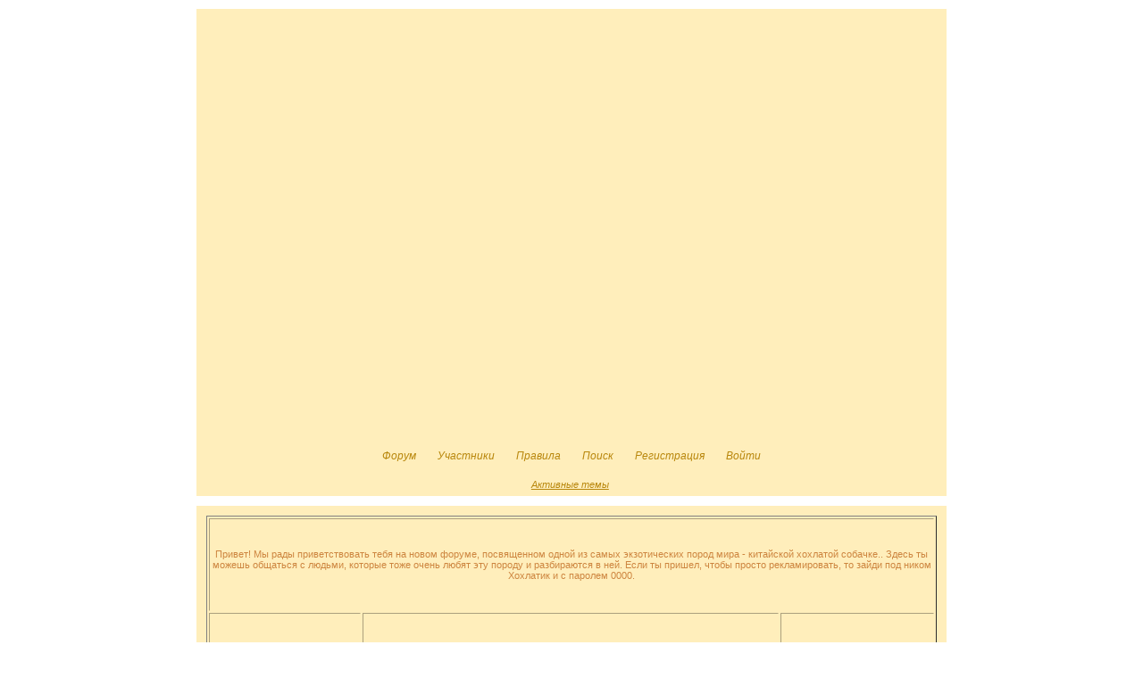

--- FILE ---
content_type: text/html; charset=windows-1251
request_url: http://kitayskiehohlatie.dogbb.ru/viewforum.php?id=6
body_size: 4854
content:
<!DOCTYPE html PUBLIC "-//W3C//DTD XHTML 1.0 Strict//EN" "http://www.w3.org/TR/xhtml1/DTD/xhtml1-strict.dtd">
<html xmlns="http://www.w3.org/1999/xhtml" xml:lang="ru" lang="ru" dir="ltr" prefix="og: http://ogp.me/ns#">
<head>
<meta http-equiv="Content-Type" content="text/html; charset=windows-1251">
<meta name="viewport" content="width=device-width, initial-scale=1.0">
<title>Наши хохлатики</title>
<meta property="og:title" content="Наши хохлатики"><meta property="og:url" content="http://kitayskiehohlatie.dogbb.ru/viewforum.php?id=6"><script type="text/javascript">
try{self.document.location.hostname==parent.document.location.hostname&&self.window!=parent.window&&self.parent.window!=parent.parent.window&&document.write('</he'+'ad><bo'+'dy style="display:none"><plaintext>')}catch(e){}
try{if(top===self&&location.hostname.match(/^www\./))location.href=document.URL.replace(/\/\/www\./,'//')}catch(e){}
var FORUM = new Object({ set : function(prop, val){ try { eval("this."+prop+"=val"); } catch (e) {} }, get : function(prop){ try { var val = eval("this."+prop); } catch (e) { var val = undefined; } return val; }, remove : function(prop, val){ try { eval("delete this."+prop); } catch (e) {} } });
// JavaScript переменные форума
var BoardID = 878976;
var BoardCat = 26;
var BoardStyle = 'Custom';
var ForumAPITicket = 'c95670d096dc0950760c60cb082d1b730f14a411';
var GroupID = 3;
var GroupTitle = 'Гость';
var GroupUserTitle = '';
var PartnerID = 1;
var RequestTime = 1768774393;
var StaticURL = 'http://forumstatic.ru';
var AvatarsURL = 'http://forumavatars.ru';
var FilesURL = 'http://forumstatic.ru';
var ScriptsURL = 'http://forumscripts.ru';
var UploadsURL = 'http://upforme.ru';
</script>
<script type="text/javascript" src="/js/libs.min.js?v=4"></script>
<script type="text/javascript" src="/js/extra.js?v=4"></script>
<link rel="alternate" type="application/rss+xml" href="http://kitayskiehohlatie.dogbb.ru/export.php?type=rss&amp;fid=6" title="RSS" />
<link rel="top" href="http://kitayskiehohlatie.dogbb.ru" title="Форум" />
<link rel="search" href="http://kitayskiehohlatie.dogbb.ru/search.php" title="Поиск" />
<link rel="author" href="http://kitayskiehohlatie.dogbb.ru/userlist.php" title="Участники" />
<link rel="stylesheet" type="text/css" href="http://forumstatic.ru/styles/000d/69/80/style.1288256237.css" />
<link rel="stylesheet" type="text/css" href="/style/extra.css?v=23" />
<link rel="stylesheet" type="text/css" href="/style/mobile.css?v=5" />
<script>window.yaContextCb=window.yaContextCb||[]</script><script src="https://yandex.ru/ads/system/context.js" async></script>
</head>
<body>

<!-- body-header -->
<div id="pun_wrap">
<div id="pun" class="ru isguest gid3">
<div id="pun-viewforum" class="punbb"  data-forum-id="6" data-cat-id="4">


<div id="mybb-counter" style="display:none">
<script type="text/javascript"> (function(m,e,t,r,i,k,a){m[i]=m[i]||function(){(m[i].a=m[i].a||[]).push(arguments)}; m[i].l=1*new Date(); for (var j = 0; j < document.scripts.length; j++) {if (document.scripts[j].src === r) { return; }} k=e.createElement(t),a=e.getElementsByTagName(t)[0],k.async=1,k.src=r,a.parentNode.insertBefore(k,a)}) (window, document, "script", "https://mc.yandex.ru/metrika/tag.js", "ym"); ym(201230, "init", { clickmap:false, trackLinks:true, accurateTrackBounce:true });

</script> <noscript><div><img src="https://mc.yandex.ru/watch/201230" style="position:absolute; left:-9999px;" alt="" /></div></noscript>
</div>

<div id="html-header">
	<style>
#banners a img { opacity:0.3; -moz-opacity:0.3; filter:alpha(opacity=40); }
#banners a:hover img { opacity:1.0; -moz-opacity:1.0; filter:alpha(opacity=100); }
</style>
</div>

<div id="pun-title" class="section">
	<table id="title-logo-table" cellspacing="0">
		<tbody id="title-logo-tbody">
			<tr id="title-logo-tr">
				<td id="title-logo-tdl" class="title-logo-tdl">
					<h1 class="title-logo"><span>Китайские хохлатые собачки</span></h1>
				</td>
				<td id="title-logo-tdr" class="title-logo-tdr"><!-- banner_top --></td>
			</tr>
		</tbody>
	</table>
</div>

<div id="pun-navlinks" class="section">
	<h2><span>Меню навигации</span></h2>
	<ul class="container">
		<li id="navindex"><a href="http://kitayskiehohlatie.dogbb.ru/"><span>Форум</span></a></li>
		<li id="navuserlist"><a href="http://kitayskiehohlatie.dogbb.ru/userlist.php" rel="nofollow"><span>Участники</span></a></li>
		<li id="navrules"><a href="http://kitayskiehohlatie.dogbb.ru/misc.php?action=rules" rel="nofollow"><span>Правила</span></a></li>
		<li id="navsearch"><a href="http://kitayskiehohlatie.dogbb.ru/search.php" rel="nofollow"><span>Поиск</span></a></li>
		<li id="navregister"><a href="http://kitayskiehohlatie.dogbb.ru/register.php" rel="nofollow"><span>Регистрация</span></a></li>
		<li id="navlogin"><a href="http://kitayskiehohlatie.dogbb.ru/login.php" rel="nofollow"><span>Войти</span></a></li>
	</ul>
</div>

<div id="pun-ulinks" class="section" onclick="void(0)">
	<h2><span>Пользовательские ссылки</span></h2>
	<ul class="container">
		<li class="item1"><a href="http://kitayskiehohlatie.dogbb.ru/search.php?action=show_recent">Активные темы</a></li>
	</ul>
</div>

<!--noindex-->
<div id="pun-announcement" class="section">
	<h2><span>Объявление</span></h2>
	<div class="container">
		<div class="html-box">
			<table border="1" width="100%">
<tr>
<td height="100" width="800" colspan="3" align="center" valigne="middle">      Привет! Мы рады приветствовать тебя на новом форуме, посвященном одной из самых экзотических пород мира - китайской хохлатой собачке.. Здесь ты можешь общаться с людьми, которые тоже очень любят эту породу и разбираются в ней. Если ты пришел, чтобы просто рекламировать, то зайди под ником Хохлатик и с паролем 0000.</td>
</tr>
<tr>
<td height="150" width="200" align="center" valigne="middle"><a href="http://x-lines.ru/" target="_blank"><img src="http://x-lines.ru/glit_1/1280776093C9n7pZXwW.gif" border="0" /></a>
<br>
Главный админ - 'esya. Зам. гл. админа - поиск. Админ-дизайнер - Поиск. Админы: Идет набор.
<br>
 </td>
<td height="300" width="600" align="center" valigne="middle" rowspan="2"><a target="_blank" href="http://www.radikal.ru"><img src="http://s61.radikal.ru/i173/1008/ba/8c9092330968.jpg" ></a><a></td>
<td height="150" width="200" align="center" valigne="middle"><a href="http://x-lines.ru/" target="_blank"><img src="http://x-lines.ru/glit_1/12807762506bRfH4vYT.gif" border="0" /></a>
<br>
Пока идет набор...</td>
</tr>
<tr>
<td height="150" width="200" align="center" valigne="middle">Пока у нас очень мало народу, но зато свободны места админов и модеров. Возможно вы займете эту должность! Так как мало людей, будет легче влиться в коллектив.</td>
<td height="150" width="200" align="center" valigne="middle">Посмотрите на картинку рядом! Неужели можно пройти мимо этого? Ведь китайские хохлатые такие веселые и забавные!</td>
</tr>
</tr></table>
by .blackfur
		</div>
	</div>
</div>
<!--/noindex-->

<div id="pun-status" class="section">
	<h2><span>Информация о пользователе</span></h2>
	<p class="container">
		<span class="item1">Привет, Гость!</span> 
		<span class="item2"><a href="/login.php" rel="nofollow">Войдите</a> или <a href="/register.php" rel="nofollow">зарегистрируйтесь</a>.</span> 
	</p>
</div>

<div id="pun-break1" class="divider"><hr /></div>

<div id="pun-crumbs1" class="section">
	<p class="container crumbs"><strong>Вы здесь</strong> <em>&#187;&#160;</em><a href="http://kitayskiehohlatie.dogbb.ru/">Китайские хохлатые собачки</a> <em>&#187;&#160;</em>Наши хохлатики</p>
</div>

<div id="pun-break2" class="divider"><hr /></div>

<div class="section" style="border:0 !important;max-width:100%;overflow:hidden;display:flex;justify-content:center;max-height:250px;overflow:hidden;min-width:300px;">
		<!-- Yandex.RTB R-A-506326-1 -->
<div id="yandex_rtb_R-A-506326-1"></div>
<script>window.yaContextCb.push(()=>{
  Ya.Context.AdvManager.render({
    renderTo: 'yandex_rtb_R-A-506326-1',
    blockId: 'R-A-506326-1'
  })
})</script>
</div>

<div id="pun-main" class="main multipage">
	<h1><span>Наши хохлатики</span></h1>
	<div class="linkst">
		<div class="pagelink">Страница: <strong>1</strong></div>
	</div>
	<div id="forum_f6" class="forum">
		<h2><span class="item1">Тем</span> <span class="item2">1 страница 1 из 1</span></h2>
		<div class="container">
			<table cellspacing="0" summary="Список тем в форуме: Наши хохлатики">
			<thead>
				<tr>
					<th class="tcl" scope="col">Тема</th>
					<th class="tc2" scope="col">Ответов</th>
					<th class="tc3" scope="col">Просмотров</th>
					<th class="tcr" scope="col">Последнее сообщение</th>
				</tr>
			</thead>
			<tbody class="hasicon">
			<tr class="altstyle">
				<td class="tcl">
				<div class="intd"><div class="icon"><!-- --></div>
				<div class="tclcon"><span class="acchide">1</span> <a href="http://kitayskiehohlatie.dogbb.ru/viewtopic.php?id=7">Есения</a> <span class="byuser">&#160;<span class="byuser-username">'esya</span></span></div></div></td>
									<td class="tc2">1</td>
					<td class="tc3">1173</td>
								<td class="tcr"><em class="user-avatar"><a href="http://kitayskiehohlatie.dogbb.ru/profile.php?id=2"><span class="avatar-image" style="background-image:url(http://forumavatars.ru/img/avatars/000d/69/80/2-1281021816.jpg)"></span></a></em><a href="http://kitayskiehohlatie.dogbb.ru/viewtopic.php?id=7#p29">2010-08-06 13:35:04</a> <span class="byuser">&#160;<span class="byuser-username">'esya</span></span></td>
							</tr>
			</tbody>
			</table>
		</div>
	</div>
	<div class="linksb">
		<div class="pagelink">Страница: <strong>1</strong></div>
	</div>
</div>
<script type="text/javascript">$(document).trigger("pun_main_ready");</script>

<!-- pun_stats -->

<div class="section" style="border:0 !important;max-width:100%;text-align:center;overflow:hidden;max-height:250px;overflow:hidden;min-width:300px;">
		<!-- Yandex.RTB R-A-506326-3 -->
<div id="yandex_rtb_R-A-506326-3"></div>
<script>window.yaContextCb.push(()=>{
  Ya.Context.AdvManager.render({
    renderTo: 'yandex_rtb_R-A-506326-3',
    blockId: 'R-A-506326-3'
  })
})</script>
<script async src="https://cdn.digitalcaramel.com/caramel.js"></script>
<script>window.CaramelDomain = "mybb.ru"</script>
</div>

<!-- banner_bottom -->

<!-- bbo placeholder-->

<div id="pun-break3" class="divider"><hr /></div>

<div id="pun-crumbs2" class="section">
	<p class="container crumbs"><strong>Вы здесь</strong> <em>&#187;&#160;</em><a href="http://kitayskiehohlatie.dogbb.ru/">Китайские хохлатые собачки</a> <em>&#187;&#160;</em>Наши хохлатики</p>
</div>

<div id="pun-break4" class="divider"><hr /></div>

<div id="pun-about" class="section">
	<p class="container">
		<span class="item1" style="padding-left:0"><a title="создать форум бесплатно" href="//mybb.ru/" target="_blank">создать форум бесплатно</a></span>
	</p>
</div>
<script type="text/javascript">$(document).trigger("pun_about_ready"); if (typeof ym == 'object') {ym(201230, 'userParams', {UserId:1, is_user:0}); ym(201230, 'params', {forum_id: 878976});}</script>


<div id="html-footer" class="section">
	<div class="container"><script type="text/javascript">
    
    inColor("blue", new Array("" ))
    inColor("green", new Array("" ))
    inColor("red", new Array("'esya" ))
    inColor("gray", new Array("" ))





    function inColor(color, myarray){
    var a=document.links
    for(i=0;i<a.length;i++){
    for(q=0;q<myarray.length;q++){
    if(a[i].innerHTML==myarray[q]){
    a[i].innerHTML="<span style=\"color: "+color+";\">"+myarray[q]+"</span>"
    }}}}
    </script>

<script language="JavaScript">
var str = new String(document.getElementById("navpm").innerHTML)
var str2 = new String(document.location)
if( (str.indexOf("(") != -1) && (str2.indexOf("messages.php") == -1) )
{
alert("Посмотри в ЛС, там тебе СМС!")
}
</script>

<div id="banners">
<center><b><br>Наш баннер</br></b> 
<a href="http://kitayskiehohlatie.dogbb.ru/" target=_blank><img src="http://s016.radikal.ru/i334/1010/b2/8203e2a24ee0.gif" width=88 height=31 border=0 alt="Китайские хохлатые собаки. Узнайте о них больше!"></a></br>
<br><textarea><a href="http://kitayskiehohlatie.dogbb.ru/" target=_blank><img src="http://s016.radikal.ru/i334/1010/b2/8203e2a24ee0.gif" width=88 height=31 border=0 alt="Китайские хохлатые собаки. Узнайте о них больше!"></a></textarea></br>
<b><br>Наши партнеры</br></b>
<a target="_blank" href="http://creativecolor.artbb.ru/"><img src="http://s04.radikal.ru/i177/1009/53/9903b1cb9399.gif" ></a>
<a target="_blank" href="http://designer.artbb.ru"><img src="http://s006.radikal.ru/i215/1006/13/45357202fe2e.gif"></a>
<a target="_blank" href="http://sweetynasty.ucoz.ru"><img src="http://s014.radikal.ru/i327/1011/2f/8a3a35b476e2.gif" ></a>
<b><br>Наши друзья:</br></b>
<a target="_blank" href="http://dogshistory.mybb.ru/"><img src="http://www.10pix.ru/img1/4690/2377994.gif" ></a>
</a><a href="http://dogswolf.mybb.ru/" target=_blank><img src="http://img-fotki.yandex.ru/get/28/parametr666.e8/0_11ede_64b9377a_XL" border="0" title="" width=88 height=31></a>  </center>
    </div></div>
</div>

</div>
</div>
</div>




</body>
</html>


--- FILE ---
content_type: text/css
request_url: http://forumstatic.ru/styles/000d/69/80/style_cs.1288256237.css
body_size: 1512
content:
/* CS1 Background and text colours
-------------------------------------------------------------*/

body {
	background-color: #FFFFFF;
}

/* CS1.1 */
.punbb .section .container, .punbb .post-body, .punbb .post-links, .punbb td.tc2, .punbb td.tc3,
.punbb .formal fieldset .post-box, #viewprofile li strong, #viewprofile li div, #setmods dd,
.punbb .info-box, .punbb #pun-main .info-box .legend {
  background-color: #FFEEBB;
  color: #CD853F;
  }

html, body{
  background: url(http://s44.radikal.ru/i106/0901/01/8d04df029129.jpg);
}

/* CS1.2 */
.punbb .main .container, .punbb .post .container, .punbb .post h3, .punbb-admin #pun-admain .adcontainer {
  background-color: #FFEEBB;
  color: #CD853F;
  }

/* CS1.3 */
#pun-stats h2, .punbb .main h1, .punbb .main h2, #pun-debug h2, .punbb-admin #pun-admain h2 {
  background-color: #FFEEBB;
  color: #FFFFFF;
  font-weight: bold;
font-style: normal;

  }

/* CS1.4 */
#pun-title, #pun-title .container, .punbb .modmenu .container {
  background-color: #FFEEBB;
  color: #CD853F;
  }

#pun-title  .title-logo{background: url(http://s009.radikal.ru/i310/1010/84/ec9ccabcfb82.jpg) no-repeat top center; padding: 0px;}
#pun-title table {
background: url() repeat-x;
background-position: 0px 1px;
}

/* CS1.5 */
.punbb legend span, #viewprofile h2 span, #profilenav h2 span, .punbb-admin #pun-admain legend span {
  background-color: #FFEEBB;
  color: #CD853F
  }

/* CS1.6 */
.punbb .post h3 span, .punbb th, #viewprofile li, #setmods dl  {
  background-color: #FFEEBB;
  color: #CD853F
  }

/* CS1.7 */
.punbb .quote-box, .punbb .code-box {
  background-color: #EFDEAB;
  color: #CD853F
  }

/* CS1.8 */
#pun-navlinks .container {
  background-color: #FFEEBB;
  color: #B8860B;
  }

.offline li.pa-online strong {
  font-weight: normal
  }

.punbb textarea, .punbb select, .punbb input {
  background-color: #FFFFFF;
  color: #CD853F
}

/* CS2 Border colours
-------------------------------------------------------------*/

/* CS2.1 */
.punbb .container, .punbb .post-body, .post h3, #pun-title {
  border-color: #FFEEBB #FFEEBB #FFEEBB #FFEEBB
  }

/* CS2.2 */
.punbb .section, .punbb .forum, .punbb .formal, .punbb .modmenu, .punbb .info,
.punbb .category, .punbb .post {
  border-color: #EFEFEF
  }

/* CS2.3 */
#pun-stats h2, .punbb .main h1, .punbb .main h2, #pun-debug h2, .punbb-admin #pun-admain h2 {
  border-color: #FFEEBB;
  }

/* CS2.4 */
.punbb td, .punbb fieldset, #viewprofile ul, #profilenav ul, .punbb .post .post-body,
.punbb .post h3 span, .post-links ul, .post-links, .usertable table {
  border-color: #FFEEBB;
  }

/* CS2.5 */
.punbb th {
  border-color: #FFEEBB
  }

/* CS2.6 */
.punbb .quote-box, .punbb .code-box {
  border-color: #DFCE9B #FFFFDB #FFFFDB #DFCE9B;
  }

#pun-ulinks li, #pun-announcement h2 span, li#onlinelist, #pun-help .formal .info-box h3.legend span {
  border-color: #DFCE9B
  }

#pun-ulinks li a, #pun-announcement h2, li#onlinelist div, #pun-help .formal .info-box h3.legend {
  border-color: #FFFFDB
  }

.punbb .divider {
  border-color: #DFCE9B #FFFFDB #FFFFDB #FFFFDB
  }

.punbb .formal fieldset .post-box, .punbb .info-box {
  border: 1px solid #dedfdf
  }

li.pa-online {
  border-left-color: #FFEEBB;
  }

.punbb .post-sig dt {
  border-top-color: #FFEEBB !important;
  }


/* CS3 Links
-------------------------------------------------------------*/

/* CS3.1 */
.punbb a, .punbb a:link, .punbb a:visited,
.punbb-admin #pun-admain a, .punbb-admin #pun-admain a:link, .punbb-admin #punbb-admain a:visited {
  color: #B8860B;
  font-style: italic;
  border-bottom: 0px none #000;
  text-decoration: underline;

  }

.punbb li.isactive a, .punbb li.isactive a:link, .punbb li.isactive a:visited {
  color: #CD853F
  }

/* CS3.2 */
.punbb a:hover, .punbb a:focus, .punbb a:active,  .punbb-admin #pun-admain .nodefault,
.punbb-admin #punbb-admain a:hover, .punbb-admin #punbb-admain a:focus, .punbb-admin #punbb-admain a:active {
  color: #B8860B;
  font-weight: bold;
font-style: italic;
  border-bottom: 1px dashed #B8860B;
  text-decoration: none;

  }

/* CS3.3 */
#pun-navlinks a {
  color: #B8860B;
  font-style: italic;
  border-bottom: 0px none #000;
  text-decoration: none;

  }

/* CS3.4 */
#pun-navlinks a:hover, #pun-navlinks a:focus, #pun-navlinks a:active {
  color: #B8860B;
  font-weight: bold;
font-style: italic;
  border-bottom: 1px dashed #B8860B;
  text-decoration: none;

  }

#pun-pagelinks a:active, #pun-pagelinks a:focus {
  background-color: #333;
  color: #fff;
  }

/* CS4 Post status icons
-------------------------------------------------------------*/

div.icon {
        background: url(http://s015.radikal.ru/i332/1010/42/6fac454912d8.jpg) no-repeat;
}

tr.inew div.icon {
        background: url(http://s007.radikal.ru/i301/1010/5c/a7578d024cb8.jpg) no-repeat;
}

tr.iclosed div.icon {
        background: url(http://s007.radikal.ru/i302/1010/a2/ec54ed1f3e17.jpg) no-repeat;
}

tr.iredirect div.icon {
        background: url(http://s008.radikal.ru/i303/1010/38/25e49f94ccc7.jpg) no-repeat;
}

tr.isticky div.icon {
        background: url(http://s008.radikal.ru/i303/1010/38/25e49f94ccc7.jpg) no-repeat;
}
